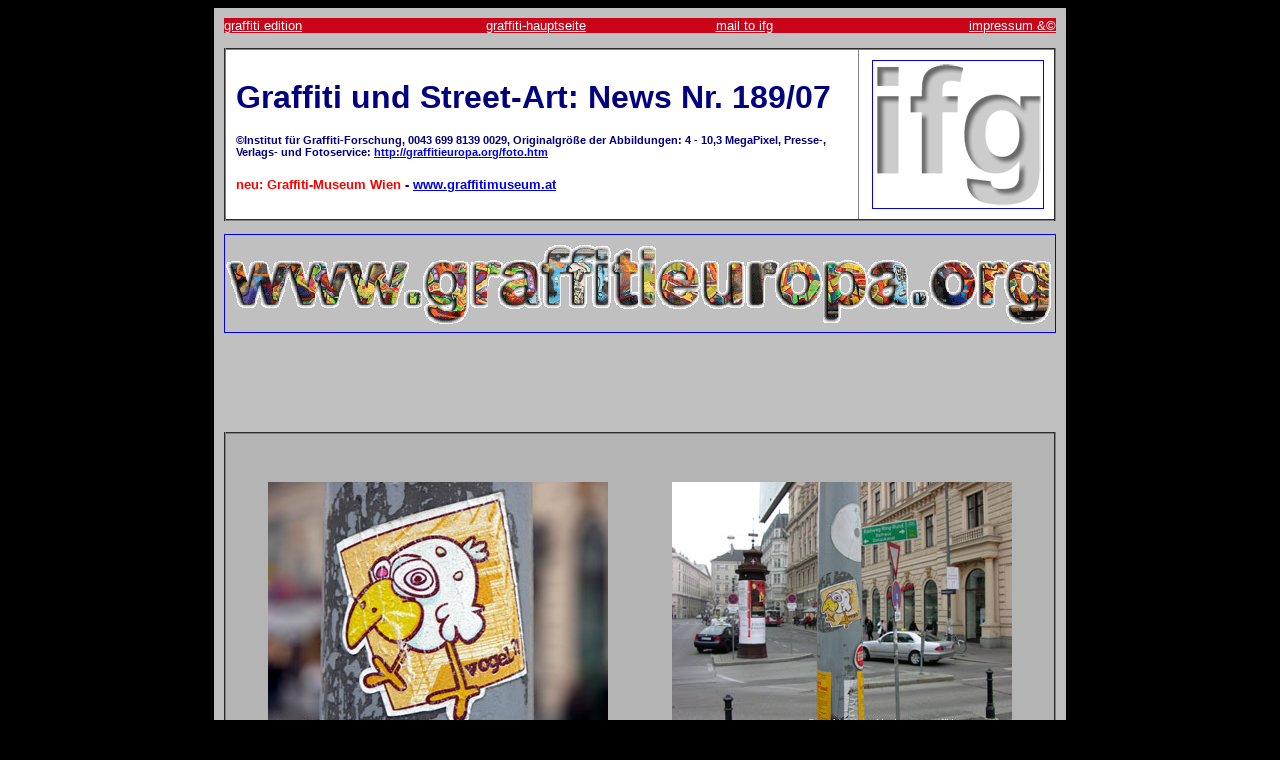

--- FILE ---
content_type: text/html
request_url: http://www.graffitieuropa.org/news/189.htm
body_size: 26615
content:
<!-- CREATION DATE: 22.02.2007 -->

<html>

<head>
<meta http-equiv="Content-Language" content="de">
<meta http-equiv="Content-Type" content="text/html; charset=iso-8859-1">
<meta name="GENERATOR" content="Microsoft FrontPage 5.0">
<meta name="ProgId" content="FrontPage.Editor.Document">

  <title>Graffiti News 189: Street-Art in Wien - Graffiti in Österreich</title>
                                                                        
  <meta name="language" content="de">
   
  <meta name="author" content="norbert siegl, wiener graffiti-archiv">
   
  <meta name="publisher" content="norbert siegl, graffiti in wien">
   
  <meta name="copyright" content="institut fuer graffiti-forschung">
   
  <meta name="description" content="Graffiti- und Street-Art-Forschung - Österreich, Deutschland, Bulgarien, Frankreich, Belgien">
   
  <meta name="keywords" content="streetart wien, graffiti, graffito, street-art, cutout, graffitiforschung, bundestagswahl 2005, stickers, street art, styles, tags, pieces, wahlen und graffiti, wahlplakate, graffitiresearch, graffiti-edition, graffiti news, susanne schaefer-wiery, norbert siegl, Fachverlag Graffiti, graffiti-reader, sprayer, writer, graffiti-art, graffiti-institut, literatur zu graffiti, klosprueche, edition graffiti, galerie, crimes, art, style writing, wildstyle, wall of fame, graffity, gallery, academy, Bildinventar der Graffiti-Forschung, bombing, gang, caps, underground, grafitti, spraykunst, graffitti, workshop, graffitistyle, spraydosen, kuenstler, murales, murals, subway, graffitty, sgraffiti, sgraffito, pictures, pochoires, inventory, axel thiel, vienna graffiti archive, felsbilder, stone-drawings, berlin-graffiti, graffito, aerosol, kommunikation, kunst,  rechtsextremismus, hooligans, hakenkreuz, adusei poku, sex, Graffiti, Graffiti-Research, Tags, Texte zu Graffiti, Graffiti-Edition, Academy, Graffiti-Forschung, Jugendkultur, Wissenschaft, Writer-Kultur, Sprayer, Klosprueche, historische Inschriften, Graffiti-Verlag, Graffiti-Doku Europa, Latrinalia, Schablonen">
   
  <meta name="page-topic" content="art, Graffiti, Gesellschaft, Wissenschaft, Kunst">
   
  <meta name="page-type" content="overview, Forschungsberichte">
   
  <meta name="audience" content="Jugendliche, Wissenschaftler, Journalisten, Studenten, Lehrer, Kunsterzieher, ">
   
  <meta http-equiv="imagetoolbar" content="no">
<meta name="robots" content="INDEX,FOLLOW">
   
                                           
<style fprolloverstyle="">A:hover {color: #FF0000; font-family: Arial; text-decoration: overline}
body,td,th {
	font-family: Arial, Helvetica, sans-serif;
	font-size: 10pt;
}
</style>   <base target="_blank">     
<meta http-equiv="Page-Enter" content="revealTrans(Duration=1.0,Transition=6)">
<meta http-equiv="Page-Exit" content="revealTrans(Duration=1.0,Transition=7)">
<meta http-equiv="Site-Enter" content="revealTrans(Duration=1.0,Transition=5)">
<meta http-equiv="Site-Exit" content="revealTrans(Duration=1.0,Transition=4)">
</head>


<body text="#000080" bgcolor="#000000">

<div align="center">
  <center>
  <table border="0" cellpadding="10" cellspacing="0" width="750" bgcolor="#C0C0C0" style="border-collapse: collapse">
    <tr>
      <td width="100%" align="center">
        <table cellpadding="0" width="100%" bgcolor="#ca0418" cellspacing="0">
          <tr>
            <td width="25%" align="center">
              <p align="Left"><a href="http://graffitieuropa.org/edition.htm">
              <font face="Arial" color="#FFFFFF" size="2">graffiti
              edition</font></a></p>
            </td>
            <td width="25%" align="center"><a href="http://graffitieuropa.org">
            <font face="Arial" color="#FFFFFF" size="2">graffiti-hauptseite</font></a></td>
            <td width="25%" align="center">
              <p align="Center"><a href="mailto:graffiti@chello.at">
              <font face="Arial" color="#FFFFFF" size="2">mail
              to ifg</font></a></p>
            </td>
            <td width="25%" align="center">
              <p align="Right"><a href="http://graffitieuropa.org/institut.htm">
              <font face="Arial" color="#FFFFFF" size="2">impressum
              &amp;©</font></a></p>
            </td>
          </tr>
        </table>
        <font face="Arial">&nbsp; </font>
        <table border="2" cellpadding="10" cellspacing="0" width="100%" bgcolor="#FFFFFF" style="border-collapse: collapse">
          <tr>
            <td width="80%">
              <h3><font face="Arial"><br>
              <font size="6">Graffiti und Street-Art:&nbsp;News Nr. 189/07</font></font></h3>
  </center>
              <h5 align="left">
        
          <font face="Arial">©Institut für Graffiti-Forschung, 0043 699 8139 
          0029, Originalgröße der Abbildungen: 4 - 10,3 MegaPixel, Presse-, 
          Verlags- und Fotoservice: <a href="http://graffitieuropa.org/foto.htm">
          http://graffitieuropa.org/foto.htm</a></font></h5>
              <p align="left">
        
          <b><font color="#FF0000">neu: Graffiti-Museum Wien</font> -
          <a href="http://www.graffitimuseum.at">www.graffitimuseum.at</a> </b>&nbsp;<br>
&nbsp;</td>
  <center>
            <td width="15%"><a href="http://www.graffitieuropa.org/edition.htm">
            <img border="1" src="ifglogo-grautrans6.gif" title="zur graffiti edition - Fachverlag Graffiti und Street-Art"  alt="zur graffiti edition - Fachverlag Graffiti und Street-Art" align="right" width="170" height="147"></a></td>
          </tr>
        </table>
  </center>
  <center>
        <p><a href="http://graffitiauftrag.eu/">
        <img border="1" src="www.graffitieuropa.gif" title="Internationale Graffiti-Aufträge, Wandgestaltungen" alt="Internationale Graffiti-Aufträge, Wandgestaltungen" align="middle" width="830" height="97"></a></p>
        <p>&nbsp;</p>
        <p>&nbsp;</p>
        <p>&nbsp;</p>
        <table border="2" cellpadding="10" cellspacing="0" style="border-collapse: collapse" width="100%" id="AutoNumber26" bgcolor="#B4B4B4">
          <tr>
            <td width="100%">
            <p align="center">&nbsp;</p>
            <table border="0" cellpadding="10" cellspacing="0" style="border-collapse: collapse" bordercolor="#111111" width="100%" id="AutoNumber27">
              <tr>
                <td width="50%">
                <p align="center">
                <font size="2" face="Arial">
                <img border="0" src="189/vogelstreetart.jpg" width="340" height="255"></font></td>
                <td width="50%">
                <p align="center">
                <font size="2" face="Arial">
                <img border="0" src="189/vogel2.jpg" width="340" height="255"></font></td>
              </tr>
            </table>
            <p align="center"><font face="Arial" size="2">07-02-22: vogel?! - Street-Art 
            aus Wien</font><p align="center"></td>
          </tr>
        </table>
        <p>&nbsp;</p>
        <p>&nbsp;</p>
        <p>&nbsp;</p>
        <table border="2" cellpadding="10" cellspacing="0" style="border-collapse: collapse" width="100%" id="AutoNumber28" bgcolor="#B4B4B4">
          <tr>
            <td width="100%">
            <p align="center"><font face="Arial" size="2"><br>
            <img border="0" src="189/hesse.graffito.jpg" width="567" height="180"><br>
            <br>
            07-02-22: Randphänomen zu Graffiti und Street-Art - Zitat (HERMANN 
            HESSE) in der Auslage eines Geschäftes<br>
&nbsp;</font></td>
          </tr>
        </table>
        <p>&nbsp;</p>
        <p>&nbsp;</p>
        <p>&nbsp;</p>
        <table border="2" cellpadding="10" cellspacing="0" style="border-collapse: collapse" width="100%" id="AutoNumber24" bgcolor="#B4B4B4">
          <tr>
            <td width="100%">&nbsp;<table border="0" cellpadding="10" cellspacing="0" style="border-collapse: collapse" bordercolor="#111111" width="100%" id="AutoNumber25">
              <tr>
                <td width="50%">
                <p align="center">
                <font size="2" face="Arial">
                <img border="0" src="189/eurograffiti1.jpg" width="340" height="255"></font></td>
                <td width="50%">
                <p align="center">
                <font size="2" face="Arial">
                <img border="0" src="189/eurograffiti2.jpg" width="340" height="255"></font></td>
              </tr>
            </table>
            <p align="center"><font face="Arial" size="2">07-02-22: Graffito an einer 
            Bankfiliale - abgelehntes EURO-SYMBOL - Deutungen: der EURO als 
            kapitalistisches Symbol betrachtet, würde eher auf 
            links-anarchistische Urheber hinweisen, richtet sich die Ablehnung 
            hingegen gegen den EURO als Währung, welche die nationalen Währungen 
            - z.B. den Schilling - ablöste, so ergeben sich völlig andere 
            mögliche Urhebergruppen.<br>
&nbsp;</font></td>
          </tr>
        </table>
        <p>&nbsp;</p>
        <p>&nbsp;</p>
        <p>&nbsp;</p>
        <table border="2" cellpadding="10" cellspacing="0" style="border-collapse: collapse" width="100%" id="AutoNumber23" bgcolor="#B4B4B4">
          <tr>
            <td width="100%">&nbsp;<p align="center">
            <font face="Arial" size="2">
            <img border="0" src="189/madengraffiti.jpg" width="567" height="249"></font></p>
            <p align="center"><font face="Arial" size="2">07-02-21: Wien - künstlerische 
            Attacke auf eine Made - Reaktion auf die Invasion des Maden-Klans</font></p>
            <p></td>
          </tr>
        </table>
        <p>&nbsp;</p>
        <p>&nbsp;</p>
        <p>&nbsp;</p>
        <table border="2" cellpadding="10" cellspacing="0" style="border-collapse: collapse" width="100%" id="AutoNumber21" bgcolor="#B4B4B4">
          <tr>
            <td width="100%">&nbsp;<table border="0" cellpadding="10" cellspacing="0" style="border-collapse: collapse" bordercolor="#111111" width="100%" id="AutoNumber22">
              <tr>
                <td width="50%">
                <p align="center"><font face="Arial" size="2">
                <img border="0" src="189/hotgraffiti2.jpg" width="340" height="255"></font></td>
                <td width="50%">
                <p align="center"><font face="Arial" size="2">
                <img border="0" src="189/hotgraffiti.jpg" width="340" height="255"></font></td>
              </tr>
            </table>
            <p align="center"><font face="Arial" size="2">07-02-21: Hot-Spots des Writing 
            in Wien Innere Stadt<br>
&nbsp;</font></td>
          </tr>
        </table>
        <p>&nbsp;</p>
        <p>&nbsp;</p>
        <p>&nbsp;</p>
        <table border="2" cellpadding="10" cellspacing="0" style="border-collapse: collapse" width="100%" id="AutoNumber20" bgcolor="#B4B4B4">
          <tr>
            <td width="100%">&nbsp;<p align="center">
            <font face="Arial" size="2">
            <img border="0" src="189/wiengraffiti.jpg" width="510" height="203"></font></p>
            <p align="center"><font face="Arial" size="2">07-02-21: Graffiti-Thema WIEN - 
            Klograffito aus einer Männertoilette</font></p>
            <p></td>
          </tr>
        </table>
        <p>&nbsp;</p>
        <p>&nbsp;</p>
        <p>&nbsp;</p>
        <table border="2" cellpadding="10" cellspacing="0" style="border-collapse: collapse" width="100%" id="AutoNumber18" bgcolor="#B4B4B4">
          <tr>
            <td width="100%">&nbsp;<table border="0" cellpadding="10" cellspacing="0" style="border-collapse: collapse" bordercolor="#111111" width="100%" id="AutoNumber19">
              <tr>
                <td width="50%">
                <p align="center"><font face="Arial" size="2">
                <img border="0" src="189/gusenbauergraffiti.jpg" width="340" height="255"></font></td>
                <td width="50%">
                <p align="center"><font face="Arial" size="2">
                <img border="0" src="189/kommunismusgraffiti.jpg" width="340" height="255"></font></td>
              </tr>
            </table>
            <p align="center"><font face="Arial" size="2">07-02-21: Klograffiti - 
            Toilettengraffiti - politische Graffiti aus Wien - rechts oben 
            interaktiv und reaktiv<br>
&nbsp;</font></td>
          </tr>
        </table>
        <p>&nbsp;</p>
        <p>&nbsp;</p>
        <p>&nbsp;</p>
        <table border="2" cellpadding="10" cellspacing="0" style="border-collapse: collapse" width="100%" id="AutoNumber17" bgcolor="#B4B4B4">
          <tr>
            <td width="100%"><font face="Arial" size="2"><br>
            07-02-17: der bisher auf der ifg-Webite integrierte numerische 
            Zähler wurde vom Service-Betreiber eingestellt. Lt. dem vorliegenden 
            Datenmaterial erfolgten bisher - seit Bestehen der ifg-Präsenz im 
            Internet - insgesamt 1.256.387 Zugriffe auf die Hautseite, nicht 
            eingerechnet sind  die Subseiten.</font><p>
            <font face="Arial" size="2">
            Die vom Server bereitgestellte neue Statistik erlaubt detailliertere Betrachtungen der Zugriffe und der 
            Zugriffsgewohnheiten. Im letzten Jahr kam es zu einem gewaltigen 
            Anstieg der Zugriffe (durchschnittlich 2000 Besucher täglich), 
            entspricht jährlich etwa 720.000 differenzierbaren Besuchern.<br>
&nbsp;</font></td>
          </tr>
        </table>
        <p>&nbsp;</p>
        <p>&nbsp;</p>
        <p>&nbsp;</p>
        <table border="2" cellpadding="10" cellspacing="0" style="border-collapse: collapse" width="100%" id="AutoNumber16" bgcolor="#B4B4B4">
          <tr>
            <td width="62%">
            <p align="center"><font face="Arial" size="2">
            <img border="0" src="189/wgsgraffiti.jpg" width="397" height="228"></font></td>
            <td width="38%"><font face="Arial" size="2">07-02-17:</font><p>
            <font face="Arial" size="2">ROOFTOP - WGS - Frankfurt/Main</font></td>
          </tr>
        </table>
        <p>&nbsp;</p>
        <p>&nbsp;</p>
        <p>&nbsp;</p>
        <table border="2" cellpadding="10" cellspacing="0" style="border-collapse: collapse" width="100%" id="AutoNumber15" bgcolor="#B4B4B4">
          <tr>
            <td width="100%">&nbsp;<p align="center">
            <font face="Arial" size="2">
            <img border="0" src="189/neusgraffiti.jpg" width="551" height="192"></font></p>
            <p align="center"><font face="Arial" size="2">07-02-17: CANE und NEUS - zwei 
            Nachwuchs-Künstler aus Klagenfurt</font></p>
            <p></td>
          </tr>
        </table>
        <p>&nbsp;</p>
        <p>&nbsp;</p>
        <p>&nbsp;</p>
        <table border="2" cellpadding="10" cellspacing="0" style="border-collapse: collapse" width="100%" id="AutoNumber14" bgcolor="#B4B4B4">
          <tr>
            <td width="100%">&nbsp;<p align="center">
            <font face="Arial" size="2">
            <img border="0" src="189/deutschegraffiti.jpg" width="510" height="253"></font></p>
            <p align="center"><font face="Arial" size="2">07-02-17: Schriftgraffito an 
            einem Werbeplakat - Text: DEUTSCHE SCHLACHTEN ÖSTERREICH KAPUTT<br>
&nbsp;- je 
            nach Betonung ergibt sich ein unterschiedlicher Sinngehalt</font></p>
            <p></td>
          </tr>
        </table>
        <p>&nbsp;</p>
        <p>&nbsp;</p>
        <p>&nbsp;</p>
        <table border="2" cellpadding="10" cellspacing="0" style="border-collapse: collapse" width="100%" id="AutoNumber13" bgcolor="#B4B4B4">
          <tr>
            <td width="50%">
            <p align="center"><font face="Arial" size="2">
            <img border="0" src="189/tuerkengraffiti.jpg" width="340" height="204"></font></td>
            <td width="50%"><font face="Arial" size="2">07-02-17:</font><p>
            <font face="Arial" size="2">Die Feindschaft gegen Ausländer richtet sich in D 
            und A besonders gegen Immigranten türkischer Herkunft - verstärkt 
            seit den Bemühungen um einen EU-Beitritt.</font></p>
            <p><font face="Arial" size="2">Im Bild links werden türkeiinterne 
            Angelegenheiten abgehandelt</font></td>
          </tr>
        </table>
        <p>&nbsp;</p>
        <p>&nbsp;</p>
        <p>&nbsp;</p>
        <table border="2" cellpadding="10" cellspacing="0" style="border-collapse: collapse" width="100%" id="AutoNumber11" bgcolor="#B4B4B4">
          <tr>
            <td width="100%">&nbsp;<table border="0" cellpadding="10" cellspacing="0" style="border-collapse: collapse" bordercolor="#111111" width="100%" id="AutoNumber12">
              <tr>
                <td width="50%">
                <p align="center"><font face="Arial" size="2">
                <img border="0" src="189/paranoiagraffiti1.jpg" width="340" height="255"></font></td>
                <td width="50%">
                <p align="center"><font face="Arial" size="2">
                <img border="0" src="189/paranoiagraffiti2.jpg" width="340" height="255"></font></td>
              </tr>
            </table>
            <p align="center"><font face="Arial" size="2">07-02-17: Protestkleber/Sticker 
            gegen die Videoüberwachung im ersten Wiener Gemeindebezirk - Innere 
            Stadt<br>
&nbsp;</font></td>
          </tr>
        </table>
        <p>&nbsp;</p>
        <p>&nbsp;</p>
        <p>&nbsp;</p>
        <table border="2" cellpadding="10" cellspacing="0" style="border-collapse: collapse" width="100%" id="AutoNumber10" bgcolor="#B4B4B4">
          <tr>
            <td width="100%">&nbsp;<p align="center">
            <font face="Arial" size="2">
            <img border="0" src="189/keramikgraffiti.jpg" width="454" height="259"></font></p>
            <p align="center"><font face="Arial" size="2">07-02-17: neue KALT-Variante, KERAMIK</font></p>
            <p></td>
          </tr>
        </table>
        <p>&nbsp;</p>
        <p>&nbsp;</p>
        <p>&nbsp;</p>
        <table border="2" cellpadding="10" cellspacing="0" style="border-collapse: collapse" width="100%" id="AutoNumber8" bgcolor="#B4B4B4">
          <tr>
            <td width="100%">&nbsp;<table border="0" cellpadding="10" cellspacing="0" style="border-collapse: collapse" bordercolor="#111111" width="100%" id="AutoNumber9">
              <tr>
                <td width="50%">
                <p align="center"><font face="Arial" size="2">
                <img border="0" src="189/streetart3.jpg" width="340" height="227"></font></td>
                <td width="50%">
                <p align="center"><font face="Arial" size="2">
                <img border="0" src="189/streetart4.jpg" width="340" height="227"></font></td>
              </tr>
            </table>
            <p align="center"><font face="Arial" size="2">07-02-11: Street-Art-Varianten 
            aus Wien<br>
&nbsp;</font></td>
          </tr>
        </table>
        <p>&nbsp;</p>
        <p>&nbsp;</p>
        <p>&nbsp;</p>
        <table border="2" cellpadding="10" cellspacing="0" style="border-collapse: collapse" width="100%" id="AutoNumber7" bgcolor="#B4B4B4">
          <tr>
            <td width="50%">
            <p align="center"><font face="Arial" size="2">
            <img border="0" src="189/israelgraffiti.jpg" width="340" height="227"></font></td>
            <td width="50%"><font face="Arial" size="2">07-02-11:</font><p>
            <font face="Arial" size="2">Politgraffito - Graffiti und Zeitgeschichte - 
            ohne Kommentar</font></td>
          </tr>
        </table>
        <p>&nbsp;</p>
        <p>&nbsp;</p>
        <p>&nbsp;</p>
        <table border="2" cellpadding="10" cellspacing="0" style="border-collapse: collapse" width="100%" id="AutoNumber6" bgcolor="#B4B4B4">
          <tr>
            <td width="100%">
            <p align="center"><font face="Arial" size="2"><br>
            <img border="0" src="189/tvgraffiti.jpg" width="567" height="204"><br>
            <br>
            07-02-11: Persiflage auf die TV-Kultur?<br>
&nbsp;</font></td>
          </tr>
        </table>
        <p>&nbsp;</p>
        <p>&nbsp;</p>
        <p>&nbsp;</p>
        <table border="2" cellpadding="10" cellspacing="0" style="border-collapse: collapse" width="100%" id="AutoNumber4" bgcolor="#B4B4B4">
          <tr>
            <td width="100%">&nbsp;<table border="0" cellpadding="10" cellspacing="0" style="border-collapse: collapse" bordercolor="#111111" width="100%" id="AutoNumber5">
              <tr>
                <td width="50%">
                <p align="center"><font face="Arial" size="2">
                <img border="0" src="189/streetart1.jpg" width="340" height="227"></font></td>
                <td width="50%">
                <p align="center"><font face="Arial" size="2">
                <img border="0" src="189/streetart2.jpg" width="340" height="227"></font></td>
              </tr>
            </table>
            <p align="center"><font face="Arial" size="2">07-02-11: Street-Art-Varianten 
            aus Wien<br>
&nbsp;</font></td>
          </tr>
        </table>
        <p>&nbsp;</p>
        <p>&nbsp;</p>
        <p>&nbsp;</p>
        <table border="2" cellpadding="10" cellspacing="0" style="border-collapse: collapse" width="100%" id="AutoNumber3" bgcolor="#B4B4B4">
          <tr>
            <td width="50%">
            <p align="center"><font face="Arial" size="2">
            <img border="0" src="189/tschetscheniengraffiti.jpg" width="397" height="243"></font></td>
            <td width="50%"><font face="Arial" size="2">07-02-10:</font><p>
            <font face="Arial" size="2">Graffiti und Zeitgeschichte - TSCHETSCHENIEN - 
            Schriftgraffito auf Glas vor einer McDonalds Filiale</font></td>
          </tr>
        </table>
        <p>&nbsp;</p>
        <p>&nbsp;</p>
        <p>&nbsp;</p>
        <table border="2" cellpadding="10" cellspacing="0" style="border-collapse: collapse" width="100%" id="AutoNumber2" bgcolor="#B4B4B4">
          <tr>
            <td width="100%">&nbsp;<p align="center">
            <font face="Arial" size="2">
            <img border="0" src="189/curtistraingraffiti.jpg" width="567" height="183"></font></p>
            <p align="center"><font face="Arial" size="2">07-02-10: TRAINs aus Wien - 
            CURTIS etc.</font></p>
            <p align="center"><font face="Arial" size="2">
            <img border="0" src="189/traingraffiti.jpg" width="567" height="210"></font></p>
            <p></td>
          </tr>
        </table>
        <p>&nbsp;</p>
        <p>&nbsp;</p>
        <p>&nbsp;</p>
        <table border="2" cellpadding="10" cellspacing="0" style="border-collapse: collapse" width="100%" id="AutoNumber1" bgcolor="#B4B4B4">
          <tr>
            <td width="100%">&nbsp;<p align="center">
            <font face="Arial" size="2">
            <img border="0" src="189/sagegraffiti.jpg" width="567" height="245"></font></p>
            <p align="center"><font face="Arial" size="2">07-02-10: ROOFTOP - SAGE, KENID, 
            ...</font></p>
            <p></td>
          </tr>
        </table>
        <p>&nbsp;</p>
        <p>&nbsp;</p>
        <p>&nbsp;</p>
        <p><a href="http://graffitiauftrag.eu/">
        <img border="1" src="www.graffitieuropa.gif" title="Internationale Graffiti-Aufträge, Wandgestaltungen" alt="Internationale Graffiti-Aufträge, Wandgestaltungen" align="middle" width="830" height="97"></a></p>
        <table border="2" cellpadding="10" cellspacing="0" width="100%" bgcolor="#B4B4B4" style="border-collapse: collapse">
          <tr>
            <td width="100%">
              <p align="center"><font face="Arial"><br>
              <font size="2">
              Zuletzt veröffentlichte Ausgabe -
              <a href="http://graffitieuropa.org/news/188.htm">http://graffitieuropa.org/news/188.htm</a></font><a href="160.htm">
              </a> </font>
        
        <p align="Center"><font face="Arial" size="2"> Das Inhaltsverzeichnis
        (Schlagwörter, Keywords) finden sie in der Graffiti-Enzyklopädie
        online: <a href="http://graffitieuropa.org/enzyklopaedie.htm">http://graffitieuropa.org/enzyklopaedie.htm</a>
        ( Sicherungsseite: <a href="http://members.chello.at/norbert.siegl/">http://members.chello.at/norbert.siegl/ </a>
        ) &nbsp;</font></p>
        
              <p align="center">
        
          <font face="Arial" size="2">©2007, Institut für Graffiti-Forschung. <font color="#CA0418"><a href="http://graffitieuropa.org/foto.htm">Fotoservice</a></font> (40.000 Bilder zu allen Bereichen von Graffiti): 
          <br>
          tel: 0043 699 8139 0029 e-mail: <a href="mailto:graffiti@web.de">graffiti@web.de</a></font><font face="Arial">
          </font>
              <h6 align="center"><font face="Arial" size="1">last update: 
              22.02.2007</font></h6>
      
            </td>
          </tr>
        </table>
        <table cellpadding="0" width="100%" bgcolor="#ca0418" cellspacing="0">
          <tr>
            <td width="25%" align="center">
              <p align="Left"><a href="http://graffitieuropa.org/edition.htm">
              <font face="Arial" color="#FFFFFF" size="2">graffiti
              edition</font></a></p>
            </td>
            <font face="Arial">&nbsp; </font>
            <td width="25%" align="center"><a href="http://graffitieuropa.org">
            <font face="Arial" color="#FFFFFF" size="2">graffiti-hauptseite</font></a></td>
            <td width="25%" align="center">
              <p align="Center"><a href="mailto:graffiti@chello.at">
              <font face="Arial" color="#FFFFFF" size="2">mail
              to ifg</font></a></p>
            </td>
            <td width="25%" align="center">
              <p align="Right"><a href="http://graffitieuropa.org/institut.htm">
              <font face="Arial" color="#FFFFFF" size="2">impressum
              &amp;©</font></a></p>
            </td>
          </tr>
        </table>
  </center>
      </td>
    </tr>
  </table>
</div>

</body>

</html>